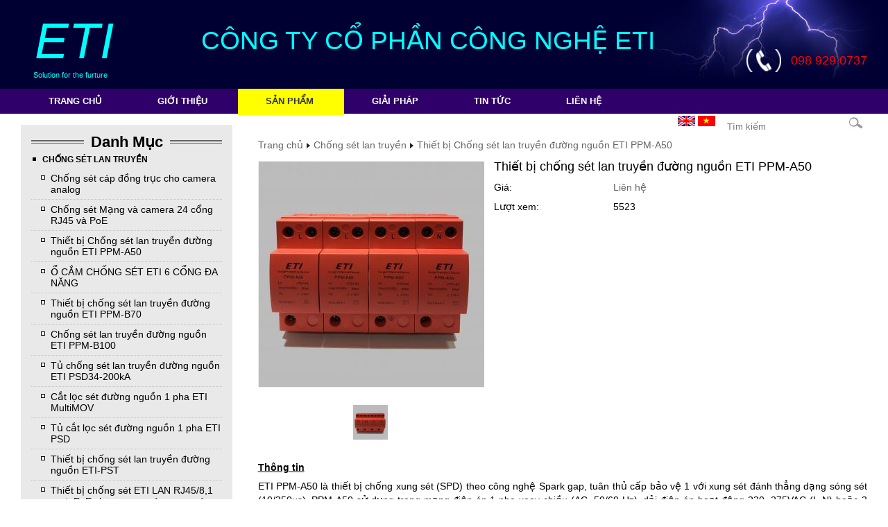

--- FILE ---
content_type: text/html; charset=UTF-8
request_url: http://etivietnam.com/san-pham/41-thiet-bi-chong-set-lan-truyen-duong-nguon-eti-ppma50.htm
body_size: 9395
content:
<!DOCTYPE html PUBLIC "-//W3C//DTD XHTML 1.0 Transitional//EN" "http://www.w3.org/TR/xhtml1/DTD/xhtml1-transitional.dtd">
<html xmlns="http://www.w3.org/1999/xhtml">
<head>
	<meta name="google-site-verification" content="ZKxoGVGS4N7GIMJ0o3XfEDfqm47HLh5eaEftbqDg-Po" />
	<meta http-equiv = "content-type" content = "text/html;charset=utf-8" />
    <!--<meta http-equiv="X-UA-Compatible" content="IE=edge" />
    <meta name="viewport" content="width=device-width, initial-scale=1" />-->
		<title>Công ty ETI cung cấp thiết bị chống sét lan truyền - Cung cấp Thiết bị chống sét - kim thu sét - Công ty ETI</title>
	<meta name = "description" content = "Công ty ETI cung cấp thiết bị chống sét lan truyền - Sản phẩm chống sét lan truyền chuyên dùng cho công nghiệp và dân dụng" />
	    <meta name = "keywords" content = "Công ty ETI cung cấp thiết bị chống sét lan truyền - chống sét lan truyền, cắt sét, cắt lọc sét, thiết bị chống sét" />
	<meta name="abstract" content="Công ty ETI cung cấp thiết bị chống sét lan truyền - chống sét lan truyền, cắt sét, cắt lọc sét, thiết bị chống sét" />
    <meta property="og:image" content="http://etivietnam.com/data/Product/chong-set-ppm-a50_1543983808_1543983808.jpg" />
	<meta property="og:title" content="Công ty ETI cung cấp thiết bị chống sét lan truyền - Cung cấp Thiết bị chống sét - kim thu sét - Công ty ETI" />
    <meta property="og:type" content="website" />
    <meta property="og:url" content="http://etivietnam.com/san-pham/41-thiet-bi-chong-set-lan-truyen-duong-nguon-eti-ppma50.htm" />
    <meta property="og:site_name" content="Công ty ETI cung cấp thiết bị chống sét lan truyền - Cung cấp Thiết bị chống sét - kim thu sét - Công ty ETI" />
	<base href = "http://etivietnam.com/" />
    <link rel="alternate" hreflang="vi" href="http://etivietnam.com/san-pham/41-thiet-bi-chong-set-lan-truyen-duong-nguon-eti-ppma50.htm" />
	<link rel="canonical" href="http://etivietnam.com/san-pham/41-thiet-bi-chong-set-lan-truyen-duong-nguon-eti-ppma50.htm" />
            <script type="text/javascript" src="public/js/payment.js"></script>
    	<link rel= "stylesheet" type = "text/css" href = "public/template/css/css.css" />
	<link href="css/bootstrap.css" rel="stylesheet" media="screen">
    <link href="css/style.css" rel="stylesheet" media="screen">
    <link href="css/common.css" rel="stylesheet" media="screen">
    <link href="css/module.css" rel="stylesheet" media="screen">
    <link href="css/index.css" rel="stylesheet" media="screen">
    <link href="css/flexslider.css" rel="stylesheet">
    <!-- Highslide -->
	<script type="text/javascript" src="http://etivietnam.com/public/highslide/highslide-full.js"></script>
	<link rel="stylesheet" type="text/css" href="http://etivietnam.com/public/highslide/highslide.css" />
	<script type="text/javascript">
		hs.graphicsDir = 'public/highslide/graphics/';
		hs.align = 'center';
		hs.transitions = ['expand', 'crossfade'];
		hs.outlineType = 'rounded-white';
		hs.fadeInOut = true;
		hs.dimmingOpacity = 0.75;
		// define the restraining box
		hs.useBox = true;
		hs.width = 600;
		hs.height = 423;
		// Add the controlbar
		hs.addSlideshow({
			//slideshowGroup: 'group1',
			interval: 5000,
			repeat: false,
			useControls: true,
			fixedControls: 'fit',
			overlayOptions: {
				opacity: 1,
				position: 'bottom center',
				hideOnMouseOut: true
			}
		});
	</script>
	<!--end Highslide -->
    <link rel="stylesheet" type="text/css" href="public/ddlevelsmenu/ddlevelsfiles/ddlevelsmenu-base.css" />
	<link rel="stylesheet" type="text/css" href="public/ddlevelsmenu/ddlevelsfiles/ddlevelsmenu-topbar.css" />
	<script type="text/javascript" src="public/ddlevelsmenu/ddlevelsfiles/ddlevelsmenu.js">	</script>
    <!--script src="public/treemenu/menu.js" type="text/javascript"></script-->
	<link href="css/RotatingImageSlider.css" rel="stylesheet">
  
    <link rel="icon" type="image/x-icon" href="logo.png" />

</head>
<body>
<header id="Header-index">
	<div class="container header-inside">		
		<div class="fl-left">
							<a href="http://etivietnam.com/"><p style="line-height:107%">&nbsp;<em>ETI</em></p>
<p><span style="font-size: 11px;padding-left:18px;">Solution for the furture</span></p></a>
				
		</div><!-- / .col-sm-3 -->
        <div class="company-name"><p class="tencongty">C&Ocirc;NG TY CỔ PHẦN C&Ocirc;NG NGHỆ ETI</p></div>				
		<div id="hotline" class="fl-right">
        	<p><span style="font-size: 18px;"><big><small>098 929 0737</small></big></span></p>        </div>
	</div>
</header>
<div class="clear"></div>
<div id="menu">
	<div class="container header-inside">
		<nav>

	<div id="ddtopmenubar" class="mattblackmenu">

		<ul class="nav navbar-nav PlayFair">

        
            <li><a href="http://etivietnam.com/" >Trang chủ</a></li>

        
        	
				<li><a rel="ddsubmenu2" href="gioi-thieu.htm" >GIỚI THIỆU</a></li>

			
				<li><a rel="ddsubmenu1" href="san-pham.htm" class="active">SẢN PHẨM</a></li>

			
				<li><a rel="" href="giai-phap.htm" >GIẢI PHÁP</a></li>

			
				<li><a rel="" href="tin-tuc.htm" >TIN TỨC</a></li>

			
				<li><a rel="" href="lien-he.htm" >Liên hệ</a></li>

			
        	
        </ul>

    </div>

</nav>



<!--Top Drop Down Menu 1 HTML-->

<ul id="ddsubmenu1" class="ddsubmenustyle">

<li><a class="in_active" href = "san-pham-chong-set/34-chong-set-lan-truyen.htm" title="Chống sét lan truyền">Chống sét lan truyền</a><ul><li><a class="in_active" href = "san-pham-chong-set/51-chong-set-cap-dong-truc-cho-camera-analog.htm" title="Chống sét cáp đồng trục cho camera analog">&bull; Chống sét cáp đồng trục cho camera analog</a></li><li><a class="in_active" href = "san-pham-chong-set/50-chong-set-mang-va-camera-24-cong-rj45-va-poe.htm" title="Chống sét Mạng và camera 24 cổng RJ45 và PoE">&bull; Chống sét Mạng và camera 24 cổng RJ45 và PoE</a></li><li><a class="in_active" href = "san-pham-chong-set/40-thiet-bi-chong-set-lan-truyen-duong-nguon-eti-ppma50.htm" title="Thiết bị Chống sét lan truyền đường nguồn ETI PPM-A50">&bull; Thiết bị Chống sét lan truyền đường nguồn ETI PPM-A50</a></li><li><a class="in_active" href = "san-pham-chong-set/52-o-cam-chong-set-eti-6-cong-da-nang.htm" title="Ổ CẮM CHỐNG SÉT ETI 6 CỔNG ĐA NĂNG">&bull; Ổ CẮM CHỐNG SÉT ETI 6 CỔNG ĐA NĂNG</a></li><li><a class="in_active" href = "san-pham-chong-set/41-thiet-bi-chong-set-lan-truyen-duong-nguon-eti-ppmb70.htm" title="Thiết bị chống sét lan truyền đường nguồn ETI PPM-B70">&bull; Thiết bị chống sét lan truyền đường nguồn ETI PPM-B70</a></li><li><a class="in_active" href = "san-pham-chong-set/47-chong-set-lan-truyen-duong-nguon-eti-ppmb100.htm" title="Chống sét lan truyền đường nguồn ETI PPM-B100">&bull; Chống sét lan truyền đường nguồn ETI PPM-B100</a></li><li><a class="in_active" href = "san-pham-chong-set/42-tu-chong-set-lan-truyen-duong-nguon-eti-psd34200ka.htm" title="Tủ chống sét lan truyền đường nguồn ETI PSD34-200kA">&bull; Tủ chống sét lan truyền đường nguồn ETI PSD34-200kA</a></li><li><a class="in_active" href = "san-pham-chong-set/49-cat-loc-set-duong-nguon-1-pha-eti-multimov.htm" title="Cắt lọc sét đường nguồn 1 pha ETI MultiMOV">&bull; Cắt lọc sét đường nguồn 1 pha ETI MultiMOV</a></li><li><a class="in_active" href = "san-pham-chong-set/46-tu-cat-loc-set-duong-nguon-1-pha-eti-psd.htm" title="Tủ cắt lọc sét đường nguồn 1 pha ETI PSD">&bull; Tủ cắt lọc sét đường nguồn 1 pha ETI PSD</a></li><li><a class="in_active" href = "san-pham-chong-set/43-thiet-bi-chong-set-lan-truyen-duong-nguon-etipst.htm" title="Thiết bị chống sét lan truyền đường nguồn ETI-PST">&bull; Thiết bị chống sét lan truyền đường nguồn ETI-PST</a></li><li><a class="in_active" href = "san-pham-chong-set/45-thiet-bi-chong-set-eti-lan-rj4581-port-poe-cho-camera-va-mang-may-tinh.htm" title="Thiết bị chống sét ETI LAN RJ45/8,1 port, PoE cho camera và mạng máy tính">&bull; Thiết bị chống sét ETI LAN RJ45/8,1 port, PoE cho camera và mạng máy tính</a></li><li><a class="in_active" href = "san-pham-chong-set/44-thiet-bi-chong-set-eti-loadcell-tram-can.htm" title="Thiết bị chống sét ETI Loadcell trạm cân">&bull; Thiết bị chống sét ETI Loadcell trạm cân</a></li><li><a class="in_active" href = "san-pham-chong-set/48-chong-set-lan-truyen-eti-duong-truyen-tin-hieu-dieu-khien.htm" title="Chống sét lan truyền ETI đường truyền tín hiệu điều khiển">&bull; Chống sét lan truyền ETI đường truyền tín hiệu điều khiển</a></li></ul></li><li><a class="in_active" href = "san-pham-chong-set/2-tiep-dat-va-dang-the.htm" title="Tiếp đất và đẳng thế">Tiếp đất và đẳng thế</a><ul><li><a class="in_active" href = "san-pham-chong-set/39-hoa-chat-giam-dien-tro-dat.htm" title="Hóa chất giảm điện trở đất">&bull; Hóa chất giảm điện trở đất</a></li><li><a class="in_active" href = "san-pham-chong-set/21-coc-tiep-dia-coc-tiep-dat.htm" title="Cọc tiếp địa, cọc tiếp đất">&bull; Cọc tiếp địa, cọc tiếp đất</a></li><li><a class="in_active" href = "san-pham-chong-set/22-han-hoa-nhiet-thuoc-han-hoa-nhiet.htm" title="Hàn hóa nhiệt, thuốc hàn hóa nhiệt">&bull; Hàn hóa nhiệt, thuốc hàn hóa nhiệt</a></li><li><a class="in_active" href = "san-pham-chong-set/23-van-dang-the.htm" title="Van đẳng thế">&bull; Van đẳng thế</a></li></ul></li><li><a class="in_active" href = "san-pham-chong-set/1-chong-set-danh-thang.htm" title="Chống sét đánh thẳng">Chống sét đánh thẳng</a><ul><li><a class="in_active" href = "san-pham-chong-set/19-kim-thu-set-euro-star.htm" title="Kim thu sét Euro STAR">&bull; Kim thu sét Euro STAR</a></li><li><a class="in_active" href = "san-pham-chong-set/11-kim-thu-set-pulsar.htm" title="Kim thu sét Pulsar">&bull; Kim thu sét Pulsar</a></li><li><a class="in_active" href = "san-pham-chong-set/12-kim-thu-set-liva.htm" title="Kim thu sét LIVA">&bull; Kim thu sét LIVA</a></li><li><a class="in_active" href = "san-pham-chong-set/13-kim-thu-set-ingesco.htm" title="Kim thu sét INGESCO">&bull; Kim thu sét INGESCO</a></li><li><a class="in_active" href = "san-pham-chong-set/14-kim-thu-set-co-dien-cai-tien.htm" title="Kim thu sét cổ điển cải tiến">&bull; Kim thu sét cổ điển cải tiến</a></li><li><a class="in_active" href = "san-pham-chong-set/15-kim-thu-set-prevectron.htm" title="Kim thu sét Prevectron">&bull; Kim thu sét Prevectron</a></li><li><a class="in_active" href = "san-pham-chong-set/16-kim-thu-set-cpt--cirprotec-spain.htm" title="Kim thu sét CPT ( Cirprotec - Spain)">&bull; Kim thu sét CPT ( Cirprotec - Spain)</a></li><li><a class="in_active" href = "san-pham-chong-set/17-kim-thu-set-nlp--cirprotec-spain.htm" title="Kim thu sét NLP ( Cirprotec - Spain)">&bull; Kim thu sét NLP ( Cirprotec - Spain)</a></li><li><a class="in_active" href = "san-pham-chong-set/18-kim-thu-set-ioniflash.htm" title="Kim thu sét IONIFLASH">&bull; Kim thu sét IONIFLASH</a></li><li><a class="in_active" href = "san-pham-chong-set/10-kim-thu-set-lpi.htm" title="Kim thu sét LPI">&bull; Kim thu sét LPI</a></li><li><a class="in_active" href = "san-pham-chong-set/35-phu-kien-chong-set-danh-thang.htm" title="Phụ kiện chống sét đánh thẳng">&bull; Phụ kiện chống sét đánh thẳng</a></li></ul></li>
</ul>

<style>

.mattblackmenu li:hover > ul {
    display: block;
}

</style>

<!-- submenu cho gioi thieu -->
<ul id="ddsubmenu2" class="ddsubmenustyle">

<li><a class="in_active" href = "gioi-thieu/1-so-luoc-ve-eti.htm" title="Sơ lược về ETI">Sơ lược về ETI</a></li><li><a class="in_active" href = "gioi-thieu/2-phuong-cham-hanh-dong.htm" title="Phương châm hành động">Phương châm hành động</a></li><li><a class="in_active" href = "gioi-thieu/3-linh-vuc-hoat-dong.htm" title="Lĩnh vực hoạt động">Lĩnh vực hoạt động</a></li><li><a class="in_active" href = "gioi-thieu/4-thong-tin-giao-dich.htm" title="Thông tin giao dịch">Thông tin giao dịch</a></li><li><a class="in_active" href = "gioi-thieu/5-doi-tac-chien-luoc.htm" title="Đối tác chiến lược">Đối tác chiến lược</a></li><li><a class="in_active" href = "gioi-thieu/6-ban-lanh-dao.htm" title="Ban lãnh đạo">Ban lãnh đạo</a></li>
</ul>

<script type="text/javascript">

ddlevelsmenu.setup("ddtopmenubar", "topbar") //ddlevelsmenu.setup("mainmenuid", "topbar|sidebar")

</script>        <script type="text/javascript">
function KiemTraSearch() {
	f = document.form1
	if(f.tukhoa.value == "" || f.tukhoa.value == "Tìm kiếm"){
		window.alert("Nhập từ khóa!...");
		f.tukhoa.focus();
		return false;
	}
	return true;
}
</script>
<div class="fl-right menu-right">
    <form action="tim-kiem.htm" method="post" enctype="multipart/form-data" name="form1" class="search sp-hidden">
        <input type="text" name="tukhoa" placeholder="Tìm kiếm" style="border:0;" />
        <input onclick="return KiemTraSearch();" type="submit" name="oksearch" value=""  id="btn-search" />    
    </form>
    <div class="lang fl-left">
        <a href="/en"><img src="images/en.jpg" alt="KEYWORD_1"></a>
        <a href="/"><img src="images/vi.jpg" alt="KEYWORD_1"></a>
    </div>
</div>	</div>
</div>
<div class="container" id="Contents_01">
		<div id="Contents-inside">
		<div class="row">
        	<section class="col-md-3 sidebar">
            	<ul>
<li class="title-1"><span>Danh mục</span></li>
</ul>
<div class="mod-1-sub">
    <div class="sidebar_content">
        <ul>
                            <li> <a href="san-pham-chong-set/34-chong-set-lan-truyen.htm" title="Chống sét lan truyền" class="td">Chống sét lan truyền</a>
                    <ul><li><h1><a href="san-pham-chong-set/51-chong-set-cap-dong-truc-cho-camera-analog.htm" title="Chống sét cáp đồng trục cho camera analog" class="td2">Chống sét cáp đồng trục cho camera analog</a></h1></li><li><h2><a href="san-pham-chong-set/50-chong-set-mang-va-camera-24-cong-rj45-va-poe.htm" title="Chống sét Mạng và camera 24 cổng RJ45 và PoE" class="td2">Chống sét Mạng và camera 24 cổng RJ45 và PoE</a></h2></li><li><h3><a href="san-pham-chong-set/40-thiet-bi-chong-set-lan-truyen-duong-nguon-eti-ppma50.htm" title="Thiết bị Chống sét lan truyền đường nguồn ETI PPM-A50" class="td2">Thiết bị Chống sét lan truyền đường nguồn ETI PPM-A50</a></h3></li><li><h4><a href="san-pham-chong-set/52-o-cam-chong-set-eti-6-cong-da-nang.htm" title="Ổ CẮM CHỐNG SÉT ETI 6 CỔNG ĐA NĂNG" class="td2">Ổ CẮM CHỐNG SÉT ETI 6 CỔNG ĐA NĂNG</a></h4></li><li><h5><a href="san-pham-chong-set/41-thiet-bi-chong-set-lan-truyen-duong-nguon-eti-ppmb70.htm" title="Thiết bị chống sét lan truyền đường nguồn ETI PPM-B70" class="td2">Thiết bị chống sét lan truyền đường nguồn ETI PPM-B70</a></h5></li><li><h6><a href="san-pham-chong-set/47-chong-set-lan-truyen-duong-nguon-eti-ppmb100.htm" title="Chống sét lan truyền đường nguồn ETI PPM-B100" class="td2">Chống sét lan truyền đường nguồn ETI PPM-B100</a></h6></li><li><h1><a href="san-pham-chong-set/42-tu-chong-set-lan-truyen-duong-nguon-eti-psd34200ka.htm" title="Tủ chống sét lan truyền đường nguồn ETI PSD34-200kA" class="td2">Tủ chống sét lan truyền đường nguồn ETI PSD34-200kA</a></h1></li><li><h2><a href="san-pham-chong-set/49-cat-loc-set-duong-nguon-1-pha-eti-multimov.htm" title="Cắt lọc sét đường nguồn 1 pha ETI MultiMOV" class="td2">Cắt lọc sét đường nguồn 1 pha ETI MultiMOV</a></h2></li><li><h3><a href="san-pham-chong-set/46-tu-cat-loc-set-duong-nguon-1-pha-eti-psd.htm" title="Tủ cắt lọc sét đường nguồn 1 pha ETI PSD" class="td2">Tủ cắt lọc sét đường nguồn 1 pha ETI PSD</a></h3></li><li><h4><a href="san-pham-chong-set/43-thiet-bi-chong-set-lan-truyen-duong-nguon-etipst.htm" title="Thiết bị chống sét lan truyền đường nguồn ETI-PST" class="td2">Thiết bị chống sét lan truyền đường nguồn ETI-PST</a></h4></li><li><h5><a href="san-pham-chong-set/45-thiet-bi-chong-set-eti-lan-rj4581-port-poe-cho-camera-va-mang-may-tinh.htm" title="Thiết bị chống sét ETI LAN RJ45/8,1 port, PoE cho camera và mạng máy tính" class="td2">Thiết bị chống sét ETI LAN RJ45/8,1 port, PoE cho camera và mạng máy tính</a></h5></li><li><h6><a href="san-pham-chong-set/44-thiet-bi-chong-set-eti-loadcell-tram-can.htm" title="Thiết bị chống sét ETI Loadcell trạm cân" class="td2">Thiết bị chống sét ETI Loadcell trạm cân</a></h6></li><li><h1><a href="san-pham-chong-set/48-chong-set-lan-truyen-eti-duong-truyen-tin-hieu-dieu-khien.htm" title="Chống sét lan truyền ETI đường truyền tín hiệu điều khiển" class="td2">Chống sét lan truyền ETI đường truyền tín hiệu điều khiển</a></h1></li></ul>                    </li>
                                    <li> <a href="san-pham-chong-set/2-tiep-dat-va-dang-the.htm" title="Tiếp đất và đẳng thế" class="td">Tiếp đất và đẳng thế</a>
                    <ul><li><h2><a href="san-pham-chong-set/39-hoa-chat-giam-dien-tro-dat.htm" title="Hóa chất giảm điện trở đất" class="td2">Hóa chất giảm điện trở đất</a></h2></li><li><h3><a href="san-pham-chong-set/21-coc-tiep-dia-coc-tiep-dat.htm" title="Cọc tiếp địa, cọc tiếp đất" class="td2">Cọc tiếp địa, cọc tiếp đất</a></h3></li><li><h4><a href="san-pham-chong-set/22-han-hoa-nhiet-thuoc-han-hoa-nhiet.htm" title="Hàn hóa nhiệt, thuốc hàn hóa nhiệt" class="td2">Hàn hóa nhiệt, thuốc hàn hóa nhiệt</a></h4></li><li><h5><a href="san-pham-chong-set/23-van-dang-the.htm" title="Van đẳng thế" class="td2">Van đẳng thế</a></h5></li></ul>                    </li>
                                    <li> <a href="san-pham-chong-set/1-chong-set-danh-thang.htm" title="Chống sét đánh thẳng" class="td">Chống sét đánh thẳng</a>
                    <ul><li><h6><a href="san-pham-chong-set/19-kim-thu-set-euro-star.htm" title="Kim thu sét Euro STAR" class="td2">Kim thu sét Euro STAR</a></h6></li><li><h1><a href="san-pham-chong-set/11-kim-thu-set-pulsar.htm" title="Kim thu sét Pulsar" class="td2">Kim thu sét Pulsar</a></h1></li><li><h2><a href="san-pham-chong-set/12-kim-thu-set-liva.htm" title="Kim thu sét LIVA" class="td2">Kim thu sét LIVA</a></h2></li><li><h3><a href="san-pham-chong-set/13-kim-thu-set-ingesco.htm" title="Kim thu sét INGESCO" class="td2">Kim thu sét INGESCO</a></h3></li><li><h4><a href="san-pham-chong-set/14-kim-thu-set-co-dien-cai-tien.htm" title="Kim thu sét cổ điển cải tiến" class="td2">Kim thu sét cổ điển cải tiến</a></h4></li><li><h5><a href="san-pham-chong-set/15-kim-thu-set-prevectron.htm" title="Kim thu sét Prevectron" class="td2">Kim thu sét Prevectron</a></h5></li><li><h6><a href="san-pham-chong-set/16-kim-thu-set-cpt--cirprotec-spain.htm" title="Kim thu sét CPT ( Cirprotec - Spain)" class="td2">Kim thu sét CPT ( Cirprotec - Spain)</a></h6></li><li><h1><a href="san-pham-chong-set/17-kim-thu-set-nlp--cirprotec-spain.htm" title="Kim thu sét NLP ( Cirprotec - Spain)" class="td2">Kim thu sét NLP ( Cirprotec - Spain)</a></h1></li><li><h2><a href="san-pham-chong-set/18-kim-thu-set-ioniflash.htm" title="Kim thu sét IONIFLASH" class="td2">Kim thu sét IONIFLASH</a></h2></li><li><h3><a href="san-pham-chong-set/10-kim-thu-set-lpi.htm" title="Kim thu sét LPI" class="td2">Kim thu sét LPI</a></h3></li><li><h4><a href="san-pham-chong-set/35-phu-kien-chong-set-danh-thang.htm" title="Phụ kiện chống sét đánh thẳng" class="td2">Phụ kiện chống sét đánh thẳng</a></h4></li></ul>                    </li>
                       </ul>
   <div class="clear"></div></div>
</div>
<div class="clear"></div>					<div class="hinhquangcao"><p>&nbsp;</p>
<p style="text-align: center;"><img src="/data/image/quangcao/Untitled-5.jpg" width="260" height="50" alt="" /></p></div>
           		<!--<a href="san-pham.htm"><img src="images/2.jpg" alt="KEYWORD_1" class="img-responsive"></a>-->
                                 <ul class="mod-1">

    <li class="title-1"><span>Giải pháp</span></li>

    <li> <a href="giai-phap/19-hoidap-ve-chong-set-lan-truyen-phan-2.htm" title="HỎI/ĐÁP VỀ CHỐNG SÉT LAN TRUYỀN (PHẦN 2)">HỎI/ĐÁP VỀ CHỐNG SÉT LAN TRUYỀN (PHẦN 2)</a>

		        <p>&nbsp;
KIM THU S&Eacute;T LẮP TR&Ecirc;N M&Aacute;I NH&Agrave; C&Oacute; BẢO VỆ ĐƯỢC C&Aacute;C THIẾT BỊ ...</p></li><li> <a href="giai-phap/18-hoidap-ve-chong-set-lan-truyen-phan-1.htm" title="HỎI/ĐÁP VỀ CHỐNG SÉT LAN TRUYỀN (PHẦN 1)">HỎI/ĐÁP VỀ CHỐNG SÉT LAN TRUYỀN (PHẦN 1)</a>

		        <p>&nbsp;
&nbsp;
THIẾT BỊ CHỐNG S&Eacute;T LAN TRUYỀN L&Agrave; G&Igrave;?
Thiết bị chống s&eacute;t lan ...</p></li><li> <a href="giai-phap/16-giai-phap-chong-set-danh-thang-ket-hop-xu-ly-set-lan-truyen.htm" title="GIẢI PHÁP CHỐNG SÉT ĐÁNH THẲNG KẾT HỢP XỬ LÝ SÉT LAN TRUYỀN">GIẢI PHÁP CHỐNG SÉT ĐÁNH THẲNG KẾT HỢP XỬ LÝ SÉT LAN TRUYỀN</a>

		        <p>C&ocirc;ng ty Cổ phần C&ocirc;ng nghệ ETI
&nbsp;
T&Oacute;M TẮT:
&nbsp;
S&eacute;t đ&aacute;nh thẳng ...</p></li><li> <a href="giai-phap/11-giai-phap-chong-set-lan-truyen-cua-eti-cho-tram-can-dien-tu.htm" title="GIẢI PHÁP CHỐNG SÉT LAN TRUYỀN CỦA ETI CHO TRẠM CÂN ĐIỆN TỬ">GIẢI PHÁP CHỐNG SÉT LAN TRUYỀN CỦA ETI CHO TRẠM CÂN ĐIỆN TỬ</a>

		        <p>&nbsp;
1.&nbsp; &nbsp; T&Oacute;M TẮT: 
Về mặt thiết bị c&ocirc;ng nghệ, trạm c&acirc;n điện tử ...</p></li>
</ul>				<div class="hinhquangcao"></div>
                <!--<a href="san-pham.htm"><img src="images/3.png" alt="KEYWORD_1" class="img-responsive"></a>-->
                <ul class="mod-2">
    <li class="title-1 no-bd-bt"><span>SP xem nhiều</span></li>
    <li>
						<a href="san-pham/5-kim-thu-set-pulsar.htm" title="Kim thu sét Pulsar"><img src="data/Product/kimthusetPulsar_1432781181_1432781181.jpg" alt="Kim thu sét Pulsar" class="img-sm" /></a>
						<a href="san-pham/5-kim-thu-set-pulsar.htm" title="Kim thu sét Pulsar" class="title-2">Kim thu sét Pulsar</a>
						<p class="views">Lượt xem: 12.081</p>
						<div class="clear"></div>
					</li><li>
						<a href="san-pham/31-kim-thu-set-euro-star.htm" title="Kim thu sét Euro Star"><img src="data/Product/kim-thu-set-Eurostar_1524545772_1524545772.png" alt="Kim thu sét Euro Star" class="img-sm" /></a>
						<a href="san-pham/31-kim-thu-set-euro-star.htm" title="Kim thu sét Euro Star" class="title-2">Kim thu sét Euro Star</a>
						<p class="views">Lượt xem: 11.769</p>
						<div class="clear"></div>
					</li><li>
						<a href="san-pham/23-kim-thu-set-pdc-ese.htm" title="Kim thu sét PDC ESE"><img src="data/Product/kim-thu-set-pdc_1506410173_1506410173.jpg" alt="Kim thu sét PDC ESE" class="img-sm" /></a>
						<a href="san-pham/23-kim-thu-set-pdc-ese.htm" title="Kim thu sét PDC ESE" class="title-2">Kim thu sét PDC ESE</a>
						<p class="views">Lượt xem: 10.314</p>
						<div class="clear"></div>
					</li><li>
						<a href="san-pham/30-kim-thu-set-ioniflash-mach.htm" title="KIm thu sét IONIFLASH MACH"><img src="data/Product/kim-thu-set-257_1506409755_1506409755.jpg" alt="KIm thu sét IONIFLASH MACH" class="img-sm" /></a>
						<a href="san-pham/30-kim-thu-set-ioniflash-mach.htm" title="KIm thu sét IONIFLASH MACH" class="title-2">KIm thu sét IONIFLASH MACH</a>
						<p class="views">Lượt xem: 9.802</p>
						<div class="clear"></div>
					</li></ul>                <ul class="mod-1 mod-3">
	<!--<li class="title-1"><span>Thống kê truy cập</span></li>
    <div style="text-align:center;">
	
<a href="http://www.histats.com" alt="page hit counter" target="_blank" >
<embed src="http://s10.histats.com/428.swf"  flashvars="jver=1&acsid=3117227&domi=4"  quality="high"  width="200" height="115" name="428.swf"  align="middle" type="application/x-shockwave-flash" pluginspage="http://www.macromedia.com/go/getflashplayer" wmode="transparent" /></a>
<img  src="http://sstatic1.histats.com/0.gif?3117227&101" alt="counter stats" border="0">


    </div>-->
	
    <li class="title-1"><span>Thống kê truy cập</span></li>
    <li>
        <span>Đang truy cập:</span>
        <span class="fl-right red mr-10">1</span>
        <div class="clear"></div>
    </li>
    <li>
        <span>Truy cập hôm nay:</span>
        <span class="fl-right red mr-10">241</span>
        <div class="clear"></div>
    </li>
    <li>
        <span>Truy cập hôm qua:</span>
        <span class="fl-right red mr-10">284</span>
        <div class="clear"></div>
    </li>
    <li>
        <span>Tổng lượt truy cập:</span>
        <span class="fl-right red mr-10">493873</span>
        <div class="clear"></div>
    </li>
</ul>

			</section>
			<section class="col-md-9 fl-right">
				<div class="title"><a href = http://etivietnam.com/ class ='linkred'>Trang chủ</a><img src = 'public/template/images/icon_menu.png' style = 'margin:0 5px;'><a href = 'san-pham-chong-set/34-chong-set-lan-truyen.htm' class = 'linkred'>Chống sét lan truyền</a><img src = 'public/template/images/icon_menu.png' style = 'margin:0 5px;'><a href = 'san-pham-chong-set/40-thiet-bi-chong-set-lan-truyen-duong-nguon-eti-ppma50.htm' class = 'linkred'>Thiết bị Chống sét lan truyền đường nguồn ETI PPM-A50</a></div>
<div class="box">
<div class="box_left">
<script type="text/javascript" src="js/jquery.min.js"></script>
<script type="text/javascript" src="zoom/multizoom.js"></script>
<link href="zoom/multizoom.css" rel="stylesheet" type="text/css" />
<script type="text/javascript">
jQuery(document).ready(function($){
	$('#multizoom1').addimagezoom({
		descArea: '#description',
		speed: 1500, 
		descpos: true,
		imagevertcenter: true,
		magvertcenter: true,
		zoomrange: [3, 10],
		magnifiersize: [350,350],
		magnifierpos: 'right',
		cursorshadecolor: '#fdffd5',
		cursorshade: true 
	});
})
</script>
<div class="targetarea"><img id="multizoom1" src="http://etivietnam.com/data/Product/chong-set-ppm-a50_1543983808_1543983808.jpg" /></div>
<div class="multizoom1 thumbs">
            <a href="http://etivietnam.com/data/Product/chong-set-ppm-a50_1543983808_1543983808.jpg" data-large="http://etivietnam.com/data/chong-set-ppm-a50_1543983808.jpg">
            <!--<a href="data/chong-set-ppm-a50_1543983808.jpg" class="highslide" onclick="return hs.expand(this)">-->
            <img src="data/Product/chong-set-ppm-a50_1543983808_1543983808.jpg" width="50" height="50" />
            <!--</a>-->
        </a> 
    </div>
<br/>
<!-- AddThis Button BEGIN -->
<!--
<div class="addthis_toolbox addthis_default_style ">
<a class="addthis_button_preferred_1"></a>
<a class="addthis_button_preferred_2"></a>
<a class="addthis_button_preferred_3"></a>
<a class="addthis_button_preferred_4"></a>
<a class="addthis_button_compact"></a>
<a class="addthis_counter addthis_bubble_style"></a>
</div>
<script type="text/javascript" src="http://s7.addthis.com/js/250/addthis_widget.js#pubid=xa-4ebb90b4677ead21"></script>-->
<!-- AddThis Button END -->
</div>
<div class="box_right">
	    <h1>Thiết bị chống sét lan truyền đường nguồn ETI PPM-A50</h1> 
        <table width="300" border="0">
      <tr>
        <td>Giá:</td>
        <td><span style=" "><a href = "lien-he.htm">Liên hệ</a></span></td>
      </tr>
             <tr>
        <td>Lượt xem:</td>
        <td>5523</td>
      </tr>
           </table>
    <!--face-->
	<!--<script src="http://connect.facebook.net/vi_VN/all.js#xfbml=1"></script>
    <div class="addthis_toolbox addthis_default_style" style="margin:8px 0 5px 0;">
        <a class="addthis_button_facebook_like" /></a> <a class="addthis_button_google_plusone" g:plusone:size="medium"></a> 
        <script>!function(d,s,id){var js,fjs=d.getElementsByTagName(s)[0];if(!d.getElementById(id)){js=d.createElement(s);js.id=id;js.src="https://platform.twitter.com/widgets.js";fjs.parentNode.insertBefore(js,fjs);}}(document,"script","twitter-wjs");</script>
     </div>
     <script type="text/javascript" src="http://s7.addthis.com/js/250/addthis_widget.js#pubid=ra-4e37a2316a813c0d"></script>
-->
    <!--end face-->
    <div class="clear"></div>
</div>
<div class="clear"></div>
<div style="margin:10px 0 7px 0; font-size:14px; text-decoration:underline; color:#000;font-weight:bold;">Thông tin</div>
<div><p style="text-align: justify;"><span style="font-size: 12px;"><big><span style="text-align: justify;">ETI PPM-A50 l&agrave; thiết bị chống xung s&eacute;t (SPD) theo c&ocirc;ng nghệ Spark gap, tu&acirc;n thủ cấp bảo vệ 1 với xung s&eacute;t đ&aacute;nh thẳng dạng s&oacute;ng s&eacute;t (10/350</span><span style="text-align: justify;">&micro;</span><span style="text-align: justify;">s). PPM-A50 sử dụng trong mạng điện &aacute;p 1 pha xoay chiều (AC, 50/60 Hz), dải điện &aacute;p hoạt động 220 -275VAC (L-N) hoặc 3 pha 380VAC (L-L), ph&ugrave; hợp với mạng điện: IT, TT, TN-C, TN-S, TN-C-S. thiết bị PPM-A50 chịu được c&aacute;c xung s&eacute;t đ&aacute;nh thẳng hoặc c&aacute;c qu&aacute; điện &aacute;p từ c&aacute;c nguồn g&acirc;y nhiễu kh&aacute;c. Thiết bị được lắp trước hoặc trong tủ điện tổng.</span></big></span></p>
<p style="text-align: justify;"><span style="font-size: 12px;"><big>Đặc điểm của ETI PPM-A50:</big></span></p>
<div>
<div>&nbsp;</div>
<p><span style="font-size: 12px;"><big><span style="font-family: Tahoma, sans-serif; color: rgb(1, 1, 1);">- Chống s&eacute;t lan truyền theo đường nguồn hạ &aacute;p v&agrave;o thiết bị</span><br />
</big></span></p>
<p><span style="font-size: 12px;"><big>- Thiết kế dạng module n&ecirc;n dễ d&agrave;ng lắp đặt 1 pha hoặc 3 pha.</big></span></p>
<p><span style="font-size: 12px;"><big>-</big></span><span style="font-size: 12px;"><big> Cắt được xung s&eacute;t đ&aacute;nh thẳng 50kA</big><span style="font-family: Tahoma, sans-serif; color: rgb(1, 1, 1);">(10/350&micro;s)&nbsp;</span><big>v&agrave; xung s&eacute;t lan truyền trung b&igrave;nh 50kA</big><span style="color: rgb(1, 1, 1); font-family: Tahoma, sans-serif;">(8/20&micro;s).</span></span></p>
<p><span style="font-size: 12px;"><big><span style="font-family: Tahoma, sans-serif; color: rgb(1, 1, 1);"> - Sử dụng c&ocirc;ng nghệ Spark gap.</span></big></span></p>
<p><span style="font-size: 12px;"><big><span style="font-family: Tahoma, sans-serif; color: rgb(1, 1, 1);">- Lắp đặt tr&ecirc;n thanh ray bản rộng 35mm.</span></big></span></p>
<p><em><span style="font-size: 14px;">(Li&ecirc;n hệ với ch&uacute;ng t&ocirc;i để c&oacute; th&ocirc;ng tin chi tiết)</span></em></p>
</div>
<p class="MsoNormal" style="text-align:justify;line-height:16.0pt;mso-line-height-rule:&#10;exactly"><o:p></o:p></p></div> 
<div class="clear"></div>
<!--binhluan facebook-->
<div id="fb-root"></div>
<script type="text/javascript">
	(function(d){
		var js, id = "facebook-jssdk";
		if (d.getElementById(id)) {
		return;
		}
		js = d.createElement("script");
		js.id = id;js.async = true;
		js.src = "//connect.facebook.net/en_US/all.js#xfbml=1";
		d.getElementsByTagName("head")[0].appendChild(js);
	}
	(document));
</script>
<div class="fb-comments" data-href="http://etivietnam.com/san-pham/41-thiet-bi-chong-set-lan-truyen-duong-nguon-eti-ppma50.htm" data-width="700" data-num-posts="3" data-colorscheme="light" ></div>
<div class="clear"></div>
<div style="margin:10px 0 10px 0; font-size:14px; text-decoration:underline; color:#000; font-weight:bold;">Sản phẩm liên quan</div>
<div class="row">
    <ul class="list-prod">
        Sản phẩm đang được cập nhật !<br class="cleaner"><br/>    </ul>
</div>
<div class="clear"></div>
</div><!--end box-->
<style type="text/css">
	table tr td {padding-bottom:8px;}
</style>


			</section>
		</div>
	</div>
</div><!-- / #container -->
<footer id="Footer-wrap">
	<div class="container">
		<div class="row">
			<div class="col-sm-7" style="float:left; width:45%;">
              <p class="bold"><span style="font-size: 13px;">C&Ocirc;NG TY CỔ PHẦN C&Ocirc;NG NGHỆ ETI</span></p>
<p><span style="font-size: 13px;">Số B18 - TT19, KĐT Văn Qu&aacute;n, Phường Ph&uacute;c La, Quận H&agrave; Đ&ocirc;ng, Th&agrave;nh phố H&agrave; Nội</span></p>
<p><span style="font-size: 13px;">Tel: </span><span style="font-size: 14px;">098 929 0737 ( hotline )</span></p>
<p>&nbsp; &nbsp; &nbsp; &nbsp;<span style="font-size: 14px;">0932 38 1180</span></p>
<p>&nbsp; &nbsp; &nbsp; &nbsp;<span style="font-size: 14px;">0936 1920 86</span></p>
<p><span style="font-size: 13px;">Email: congtyeti@gmail.com</span></p>			</div><!-- / .col-sm-7 -->
			<div class="col-sm-5 fl-right" style="float:right; width:45%;">
            	<ul class="list-inline">
            <li><a href="http://etivietnam.com/" >Trang chủ</a></li>
            <li><a href="gioi-thieu.htm" >Giới thiệu</a></li>
        <li><a href="san-pham.htm" class="active">Sản phẩm</a></li>
        <li><a href="tin-tuc.htm" >Tin tức</a></li>
        <li class="last"><a href="lien-he.htm" >Liên hệ</a></li>
</ul>				<div class="text-right"><p><strong><em>C&ocirc;ng ty ETI chuy&ecirc;n cung cấp giải ph&aacute;p tổng thể về chống s&eacute;t, tiếp địa.</em></strong></p></div>
			</div><!-- / .col-sm-5 -->
		</div><!-- / .row -->
	</div><!-- / .container -->
</footer><!-- / #Footer-wrap -->
<!--javascript-->
<!--script src="js/jquery.1.10.2.min.js"></script-->
<script src="js/bootstrap.min.js"></script>
<script src="js/common.js"></script>
<script src="js/jquery.1.5.2.min.js"></script>
<script type="text/javascript" src="js/jquery.transform-0.9.3.min_.js"></script>
<script type="text/javascript" src="js/jquery.mousewheel.js"></script>
<script type="text/javascript" src="js/jquery.RotateImageMenu.js"></script>
<script type="text/javascript" src="public/js/scrolltopcontrol.js"></script>
</body>
</html>

--- FILE ---
content_type: text/css
request_url: http://etivietnam.com/public/template/css/css.css
body_size: 71
content:
@CHARSET "UTF-8";

@import url(style.css);
@import url(contact.css);

--- FILE ---
content_type: text/css
request_url: http://etivietnam.com/css/style.css
body_size: 1339
content:
html, body, div, span, object, iframe,

h1, h2, h3, h4, h5, h6, p, blockquote, pre,

abbr, address, cite, code,

del, dfn, em, img, ins, kbd, q, samp,

small, strong, sub, sup, var,

b, i,

dl, dt, dd, ol, ul, li,

fieldset, form, label, legend,

table, caption, tbody, tfoot, thead, tr, th, td,

article, aside, canvas, details, figcaption, figure, 

footer, header, hgroup, menu, nav, section, summary,

time, mark, audio, video {

	margin:0;

	padding:0;

	border:0;

	outline:0;

	list-style-type: none;

	font-weight: normal;

}

body {

  -webkit-text-size-adjust: none;

}



article,aside,details,figcaption,figure,

footer,header,hgroup,menu,nav,section { 

	display:block;

}



nav ul {

    list-style:none;

}



blockquote, q {

    quotes:none;

}



blockquote:before, blockquote:after,

q:before, q:after {

    content:'';

    content:none;

}



/*a {

    margin:0;

    padding:0;

    font-size:100%;

    vertical-align:baseline;

		cursor:pointer;

}*/

/*.header-inside{ width:100%;}

.header-inside .fl-left{ width:15%;}

.header-inside .company-name{witdh:65% !important; float:left}

.header-inside .fl-right{width:20%;}*/





a:link,

a:visited,

a:active,

a:hover { /* FireFox ƒŠƒ“ƒN‘I‘ðŽž‚Ì“_ü‚ðÁ‚· */

	overflow: hidden;

	outline: none;

}

/* change colours to suit your needs */

mark {

    color:#000; 

    font-style:italic;

    font-weight:bold;

}



del {

    text-decoration: line-through;

}



abbr[title], dfn[title] {

    border-bottom:1px dotted;

    cursor:help;

}



table {

    border-collapse:collapse;

    border-spacing:0;

}





/* reset for bootstrap */

.navbar-default .navbar-collapse, .navbar-default .navbar-form {

    border:none !important;

}

.navbar-default {

    border:none !important;

    background: none !important;

}

.navbar {

    margin-top: 10px;

    margin-bottom:10px;

    min-height:40px;

}

.navbar-default .navbar-nav > li > a:hover, .navbar-default .navbar-nav > li > a:focus {

    color:#9bdd27;

}

.navbar-default .navbar-nav > .active > a, .navbar-default .navbar-nav > .active > a:hover, .navbar-default .navbar-nav > .active > a:focus {

    background: none;

    color:#444444;

}

.navbar-default .navbar-nav > li > a {

    color:#444444;

}

.navbar-nav > li {

    float: none;

}

a {

    color: #666666;

}

a:hover, a:focus {

    color: #333333;

}





/*media query（768以下）*/ 

@media (max-width: 768px) {

.navbar-nav {

    margin:0;

}
 .rm_wrapper, .sidebar {
        display: none !important;
    }

}

.title-product-default{

	font-size: 14px;

}
.box{
	margin-bottom:10px;
}
.box_left{width:330px; float:left; padding-top:10px;}
.targetarea{border:1px solid #eee;}
.box_right{float:left;/*width:360px; height:300px;*/ padding:17px 0 0 10px;}
.box_right h1{font-size:18px; margin:-6px 0 10px 0; color:#000;}

--- FILE ---
content_type: text/css
request_url: http://etivietnam.com/css/common.css
body_size: 1816
content:
@charset "utf-8";

/*html*/
html{	overflow-y:scroll; }

/*body*/
body{
	font-size:14px;
	line-height:20px;
	font-family:Arial, Helvetica, sans-serif;
	overflow:hidden;
}
a{text-decoration:none}

/*header*/
#Header-index {
	background:url(../images/lighting.jpg) no-repeat 100% 0 #000033;
	z-index:2;
	min-height:70px;
	padding: 20px 0 10px 0;
	position:relative;
}
#hotline{color:#f00; font-size:22px; background:url(../images/ico2.png) no-repeat 5px; padding-left:70px; line-height:1.5em; float:right;}
#menu{background:#2f0069; height:36px; margin-bottom:15px;}
.search{float:right; padding:3px 5px 0 5px; height:25px; margin-left:10px; background:#fff}
.search input[type=search]{width:170px; border:none; float:left}
.lang{margin-top:2px}
.menu-right{margin-top:5px}
#Contents-inside {
	padding: 1px 0 40px 0;
}
.company-name p{font-family:Verdana, Geneva, sans-serif; /*float:left;*/ line-height:26px;}

/*navigation*/
.nav{margin-top:0px}
.nav li{display:inline}
.nav li a {
    -webkit-transition: 0.7s;
    -moz-transition: 0.7s;
    -o-transition: 0.7s;
    -ms-transition: 0.7s;
    transition: 0.7s;
	color:#fff !important;
	display:inline-block;
	text-transform:uppercase;
	white-space:nowrap;
	padding:8px 15px;
}
.nav li a:hover, .nav li .active{
	color:#333 !important;
	background:#FF0 !important;
}
/*section*/
.sidebar{background:#e9e9e9; padding:15px; margin-bottom:20px;}
.title-1, .title-3{background:url(../images/path.png) repeat-x 0 7px !important; width:100%; text-align:center; padding:0 !important}
.title-1 span{background:#e9e9e9; font-size:22px; font-weight:bold; padding:0 10px; text-transform:capitalize} 
.mod-1, .mod-2{margin:20px 0 0 0 !important}
.mod-1 li, .mod-2 li{margin:15px 0}
.mod-1 li a{font-weight:bold; margin:0 0 3px 0; display:block}
.mod-1 li a:hover, .title-2:hover{color:#6600cc}
.more a{text-align:center; color:#999; display:block; font-weight:lighter !important}
.img-sm{width:70px; height:70px; float:left; margin:0 10px 0 0}
.mod-2 li{border-bottom:1px dotted #ccc; padding-bottom:15px}
.views{font-size:13px; font-style:italic; color:#666}
.title-2{font-weight:bold}
.no-bd-bt{padding-bottom:0 !important; border-bottom:none !important}
.mod-3 li{background:url(../images/ico3.png) no-repeat 0 5px; padding-left:20px}
.red{color:#CC0000}
.title-3 span{background:#fff; text-decoration:none; font-size:22px; font-weight:bold; padding:0 10px}
 
/*footer*/
#Footer-wrap {
	color:#fff;
	background:#000033;
	padding:20px 0;
	width:100%;
	font-size:13px;
}
.list-inline li{display:inline}
.list-inline li a{border-right:1px solid #ccccff; display:inline-block; padding:0 10px; color:#fff; white-space:nowrap; margin-bottom:10px}
.list-inline li:last-child a{padding-right:0; border-right:none}
.list-inline li a:hover{color:#FF0}
.col-sm-5{text-align:right}
.text-right{color:#9933ff}

/*page-top*/
#Page-top{
	position:fixed;
	bottom:15px;
	right:5px;	
	cursor:pointer;
	width:50px;
	height:50px;
	z-index:9999;
}

/*module*/
.sp-hidden {
	display: block;
}

/*media query（768以下）*/ 
@media screen and (max-width : 768px){
body{ background:none;}
.sp-hidden {
	display: none;
}
.nav-justified li {
	border-top: 1px solid #f1e7da;
}




}
@media screen and (max-width : 992px){
.header-inside .fl-right{ margin-top:30px;}
.nav li a {
	font-size:85%;
}
.search input[type=search]{width:100px; border:none; float:left}
.company-name{font-size:20pt;/* margin-left:35px*/}
#hotline{font-size:16px}
}
#btn-search {background:url(../images/ico1.png) no-repeat; border:0; width:22px; height:19px;}
.dichvu_lq a {color:#333333; font-weight:bold;}
.dichvu_lq a:hover {color:#666;}
.hinhquangcao img {width:214px;}
#sidebar_content{}
.sidebar_content ul{
	padding:0px; 
	float:left; 
	display:block;
	margin:0 auto;
	width:100%;
	padding:0px 0px;
	font-size:12px;	
}

.sidebar_content ul li{ list-style:none;}
.sidebar_content ul li .td{
	background:url(../images/icon_vuongden.jpg) no-repeat scroll 0 10px;
	float:left; 
	display:block;
	text-transform:uppercase;
	font-weight:700;
	line-height:normal;
	color:#000;
	padding:6px 0 6px 14px;
	margin-left:2px;
	width:100%;
	text-decoration:none;
	/*border-bottom:1px dotted #c2c2c2;*/ 
	
}

.sidebar_content ul li ul li .td2{
	background:url(../images/icon_vuongdenboder.jpg) no-repeat scroll 14px 10px;
	border-bottom:1px dotted #c2c2c2; 
	padding:6px 0 6px 28px;
	font-weight:normal;
	line-height:normal;
	color:#000;
	width:100%;
	float:left; 
	display:block;
	text-decoration:none;
	font-size: 14px;
}
.sidebar_content ul li .td:hover{ color:#F00;}
.sidebar_content ul li .td2:hover{ color:#F00;}
.sidebar_content ul li .td3:hover{color:#F00;}

--- FILE ---
content_type: text/css
request_url: http://etivietnam.com/css/index.css
body_size: 414
content:
@charset "UTF-8";
/* CSS Document */

/*senction*/
#Concept {
	margin:0 0 20px 0;
}
.list-prod li{border:1px dashed #CCC; padding:15px; width:48.5%; margin:10px 0}
.img-md{width:120px; height:130px; float:left; margin:0 10px 0 0}
.detail{
	-webkit-transition: 0.7s;
    -moz-transition: 0.7s;
    -o-transition: 0.7s;
    -ms-transition: 0.7s;
    transition: 0.7s;
	background:#2f0069; 
	color:#fff; 
	font-size:12px; 
	font-weight:bold; 
	padding:3px 25px; 
	float:right; 
	margin-top:5px; 
	white-space:nowrap
}
.detail:hover{color:#333; background:#FF0}

/*media query（768以下）*/ 
@media screen and (max-width : 768px){

}

--- FILE ---
content_type: text/css
request_url: http://etivietnam.com/public/ddlevelsmenu/ddlevelsfiles/ddlevelsmenu-base.css
body_size: 542
content:
.ddsubmenustyle, .ddsubmenustyle div{
font: normal 12px arial;
margin: 0;
padding: 0;
position: absolute;
left: 0;
top: 0;
list-style-type: none;
background: white;
border-bottom-width: 0;
visibility: hidden;
z-index: 100;
}

.ddsubmenustyle ul{
margin: 0;
padding: 0;
position: absolute;
left: 0;
top: 0;
list-style-type: none;
border: 0px none;
}

.ddsubmenustyle li a{
display: block;
width: 260px; /*width of menu (not including side paddings)*/
color: #FFF;
background-color: #2f0069;
text-decoration: none;
padding: 8px 5px 8px 20px;
}

* html .ddsubmenustyle li{ /*IE6 CSS hack*/
display: inline-block;
width: 160px; /*width of menu (include side paddings of LI A*/
}

.ddsubmenustyle li a:hover{
background-color: #ffff00;
color:#000;
}

/* ######### Neutral CSS  ######### */

.downarrowpointer{ /*CSS for "down" arrow image added to top menu items*/
padding-left: 4px;
border: 0;
}

.rightarrowpointer{ /*CSS for "right" arrow image added to drop down menu items*/
position: absolute;
padding-top: 3px;
left: 100px;
border: 0;
}

.ddiframeshim{
position: absolute;
z-index: 500;
background: transparent;
border-width: 0;
width: 0;
height: 0;
display: block;
}

--- FILE ---
content_type: text/css
request_url: http://etivietnam.com/public/ddlevelsmenu/ddlevelsfiles/ddlevelsmenu-topbar.css
body_size: 560
content:
/* ######### Matt Black Strip Main Menu Bar CSS ######### */

.mattblackmenu {

	/*background:url(../../../images/bg_menu.jpg) repeat-x;
*/
	 height:30px; 

	 padding:0px 0 6px 0; 

	 width:959px; float:left; 

	 margin-bottom:2px;

}

.mattblackmenu ul{

list-style: none;padding:0px 0 2px 0; margin:0px auto;

}



.mattblackmenu li{

position:relative;

display:inline;

text-align:left;

float:left;

}



.mattblackmenu li a{

	padding:8px 40px 10px 40px;

	color:#FFF; 

	font-weight:bold; 

	font-size:13px; 

	max-width:180px;

	text-align:center;

	/*background:url(../../../images/line_menu.jpg) no-repeat right;*/

}



.mattblackmenu li a:visited{

color: white;

}



.mattblackmenu li a:hover{

/*background: #0D8A0A; background of tabs for hover state */

}



/*.mattblackmenu li a:hover, .mattblackmenu li a.active, .mattblackmenu li a.selected{

	color:#fff;

	background:transparent url(../../template/images/right_menu_active.jpg) no-repeat right top; 

}*/



.mattblackmenu li a:hover span, .mattblackmenu li a.active span, .mattblackmenu li a.selected span{

	/*color:#fff;

	background:transparent url(../../template/images/left_menu_active.jpg) no-repeat left top;

	padding:7px 0px 8px 44px;

	margin-left:-44px;

	position:relative;

	z-index:999;*/

}



--- FILE ---
content_type: text/css
request_url: http://etivietnam.com/css/RotatingImageSlider.css
body_size: 728
content:
@import url('reset.css');
@media (max-width: 768px) {
	.rm_wrapper{
		display:none;
	}
}
.rm_wrapper{
	width:100%;
	margin:0 auto;
	position:relative;

}
.rm_container{
	width:100%;
	overflow:hidden;
	position:relative;
	height:480px;
	margin:0 auto;
}
.rm_container ul{
	width:100%;
}
.rm_container ul li{
	float:left;
	position:relative;
	overflow:hidden;
	width:25%;
	height:465px;
	border:10px solid #fff;
	border-width:0px 5px 0px 5px;
}
.rm_container ul .col-last{width:25%; border-width:0px 0px 0px 5px;}
.rm_container ul .col-first{border-width:0px 5px 0px 0px;}
.rm_container ul li img{
	position:absolute;
	top:0px;
	left:0px;
}
.rm_nav a{
	position:absolute;
	top:200px;
	width:38px;
	height:87px;
	cursor:pointer;
	opacity:0.7;
}
.rm_nav a:hover{
	opacity:1.0;
}
.rm_nav a.rm_next{
	background:transparent url(../images/next.png) no-repeat top left;
	right:0px;
}
.rm_nav a.rm_prev{
	background:transparent url(../images/prev.png) no-repeat top left;
	left:0px;
}
.rm_controls{
	position:absolute;
	top:0px;
	/*left:-40px;*/
	height:20px;
}
.rm_controls a{
	cursor:pointer;
	opacity:0.7;
	padding-left:24px;
	font-size:16px;
	text-transform:uppercase;
	height:20px;
	float:left;
	line-height:20px;
}
.rm_controls a:hover{
	opacity:1.0;
}
.rm_controls a.rm_play{
	display:none;
	background:transparent url(../images/play.png) no-repeat center left;
}
.rm_controls a.rm_pause{
	background:transparent url(../images/pause.png) no-repeat center left;
}
/* Footer Style */
.footer{
	position:fixed;
	bottom:0px;
	left:0px;
	width:100%;
	font-size:13px;
	background:#000;
	opacity:0.9;
	height:20px;
	padding-bottom:5px;
	text-transform:uppercase;
	z-index:4;
}
.footer a{
	padding:5px 10px;
	letter-spacing:1px;
	text-shadow:1px 1px 1px #000;
	color:#ddd;
	float:right;
}
.footer a:hover{
	color:#fff;
}
.footer a span{
	font-weight:bold;
}
.footer a.left{
	float:left;
}

--- FILE ---
content_type: text/css
request_url: http://etivietnam.com/public/template/css/style.css
body_size: 215
content:
@charset "utf-8";

/* CSS Document */
.paging {text-align:right; padding-right:15px;}
.paging a {padding-left:3px; color:#000;}
.paging .current {color:#FF0000; border-bottom:1px solid #999;}
img {border:0;}


--- FILE ---
content_type: text/css
request_url: http://etivietnam.com/public/template/css/contact.css
body_size: 346
content:
@CHARSET "UTF-8";
/* lien he */
.thongtinlienhe{
	margin-top:10px;
	width:410px;
}
.formlienhe{
	float:left;
	*margin:0;
	/*background-color:#FFFFFF;*/
	color:#000;
	width:700px;
	padding-left:10px;
}
.formlienhe label{
	width:130px;
	float:left;
}
.formlienhe p{
	margin:-7px 0;
}
.formlienhe .inputtext{
	border:0;
	border-bottom:1px #9c9c9c dotted;
	width:400px;
	padding-left:10px;
}
.formlienhe .bgtextarea{
	background:url(../images/bg-textarea.jpg) repeat center -5px;
	height:115px;
	line-height:23px;
	margin-top:5px;
	width:450px;
	border:0;
}
.bando{
	clear:left;
	margin-top:20px;
}
.sao{color:red;}

--- FILE ---
content_type: text/css
request_url: http://etivietnam.com/zoom/multizoom.css
body_size: 885
content:
@charset "utf-8";
/* CSS Document */

.magnifyarea { /* CSS to add shadow to magnified image. Optional */
	box-shadow: 5px 5px 7px #818181;
	-webkit-box-shadow: 5px 5px 7px #818181;
	-moz-box-shadow: 5px 5px 7px #818181;
	filter: progid:DXImageTransform.Microsoft.dropShadow(color=#818181, offX=5, offY=5, positive=true);
	background: white;
}

.targetarea { /* CSS for container div(s) of the zoomable image */
	width: 325px; /* wide or wider than the widest zoomable image */
	min-height: 200px; /* high or higher than the tallest zoomable image */
	margin-top:3px;
}

#two { /* Added CSS for second target div of zoomable images */
	height: 243px; /* high or higher than the tallest zoomable image */
}

.targetarea img { /* zoomable image */
	margin: auto; /* for horizontal centering */
	display: block; /* also for horizontal centering */
	position: relative; /* along with on the fly calculations in script, for vertical centering */
	border-width: 0;
}

.thumbs { /* divs holding the trigger links - styles optional, used here to center their links below their respective zoomable image */
	padding-top: 25px;
	width: 325px;
	text-align: center;
}

.thumbs a { /* trigger links on the thumbnail images */
	text-decoration: none; /* avoid underlines of images, text or spaces in these links */
}

.thumbs img { /* trigger images - the thumbnails used to load new zoomable images into the targetarea */
	border-width: 0; /* avoid default borders in some browsers */
}

#description, #description2 {
	position: absolute; /* required for description folows image bottom (descpos: true) */
	width: 325px; /* should be width of zoomable image container (.targetarea) */
	text-align: center;
	font: bold 95% sans-serif;
	margin-top: 3px; /* when following image bottom, this sets a fixed distance for that */
	color: #222;
	background-color: #fff;
}

--- FILE ---
content_type: application/x-javascript
request_url: http://etivietnam.com/public/js/payment.js
body_size: 600
content:
function addcart(idtong,tong,divid,idpro)
{
	//document.getElementById(divid).innerHTML = "<img src = '"+base_url+"public/template/images/ajax-loader.gif'>";
	http.open("get","payment/addcart/"+idpro,true);
	http.onreadystatechange=function(){
			if(http.readyState==4 && http.status==200){
				var kq = http.responseText;
				if(kq == 0){
					document.getElementById(divid).innerHTML = "Error";
				}else{
					//alert("Sản phẩm đã được đưa vào giỏ hàng");
					//document.getElementById(divid).innerHTML = "";
					//tong = (parseInt(tong) + 1);
					//document.getElementById(idtong).innerHTML = tong;
					window.location = base_url+"payment/showcart/gio-hang.htm";
				}
			}
		};
	http.send("null");
}	

// chuyen tiep den trang xoa gio hang
function xoagiohang()
{
	window.location = "/payment/delcart/all/xoa-gio-hang.htm";
}

//chuyen tiep dan trang san pham
function tieptucmuahang()
{
	window.location = "javascript:window.history.go(-1);";
}

//sua thong tin lien lac
function suattll()
{
	window.location = "/payment/info-customer.htm";
}

//dat hang
function dathang()
{
	window.location = "/payment/order/dat-hang.htm";
}

--- FILE ---
content_type: application/x-javascript
request_url: http://etivietnam.com/js/jquery.RotateImageMenu.js
body_size: 2225
content:
$(function() {
		//our 4 items	
	var $listItems 		= $('#rm_container > ul > li'),
		totalItems		= $listItems.length,
		
		//the controls
		$rm_next		= $('#rm_next'),
		$rm_prev		= $('#rm_prev'),
		$rm_play		= $('#rm_play'),
		$rm_pause		= $('#rm_pause'),
		
		//the masks and corners of the slider
		$rm_mask_left	= $('#rm_mask_left'),
		$rm_mask_right	= $('#rm_mask_right'),
		$rm_corner_left	= $('#rm_corner_left'),
		$rm_corner_right= $('#rm_corner_right'),
		
		//check if the browser is <= IE8
		ieLte8			= ($.browser.msie && parseInt($.browser.version) <= 8),
		
		RotateImageMenu	= (function() {
				//difference of animation time between the items
			var	timeDiff			= 300,
				//time between each image animation (slideshow)
				slideshowTime		= 5000,
				slideshowInterval,	
				//checks if the images are rotating
				isRotating			= false,
				//how many images completed each slideshow iteration
				completed			= 0,
				/*
				all our images have 310 of width and 465 of height.
				this could / should be dynamically calculated 
				if we would have different image sizes.
				
				we will set the rotation origin at 
				x = width/2 and y = height*2
				*/
				origin				= ['155px', '930px'],
				init				= function() {
					configure();
					initEventsHandler();
				},
				//initialize some events
				initEventsHandler	= function() {
					/*
					next and previous arrows:
					we will stop the slideshow if active,
					and rotate each items images.
					1 	rotate right
					-1 	rotate left
					*/
					$rm_next.bind('click', function(e) {
						//stopSlideshow();
						rotateImages(1);
						return false;
					});
					$rm_prev.bind('click', function(e) {
						//stopSlideshow();
						rotateImages(-1);
						return false;
					});
					/*
					start and stop the slideshow
					*/
					//$rm_play.bind('click', function(e) {
						startSlideshow();
						return false;
					//});
					$rm_pause.bind('click', function(e) {
						//stopSlideshow();
						return false;
					});
					/*
					adds events to the mouse and left / right keys
					*/
					$(document).bind('mousewheel', function(e, delta) {
						if(delta > 0) {
							//stopSlideshow();
							rotateImages(0);
						}	
						else {
							//stopSlideshow();
							rotateImages(1);
						}	
						return false;
					}).keydown(function(e){
						switch(e.which){
							case 37:
								//stopSlideshow();
								rotateImages(0);
								break;
							case 39:
								//stopSlideshow();
								rotateImages(1);
								break;
						}
					});
				},
				/*
				rotates each items images.
				we set a delay between each item animation
				*/
				rotateImages		= function(dir) {
					//if the animation is in progress return
					if(isRotating) return false;
					
					isRotating = true;
					
					$listItems.each(function(i) {
						var $item 				= $(this),
							/*
							the delay calculation.
							if rotation is to the right, 
							then the first item to rotate is the first one,
							otherwise the last one
							*/
							interval			= (dir === 1) ? i * timeDiff : (totalItems - 1 - i) * timeDiff;
						
						setTimeout(function() {
								//the images associated to this item
							var	$otherImages		= $('#' + $item.data('images')).children('img'),
								totalOtherImages	= $otherImages.length;
								
								//the current one
								$img				= $item.children('img:last'),
								//keep track of each items current image
								current				= $item.data('current');
								//out of bounds 
								if(current > totalOtherImages - 1)
									current = 0;
								else if(current < 0)
									current = totalOtherImages - 1;
								
								//the next image to show and its initial rotation (depends on dir)
								var otherRotation	= (dir === 1) ? '-30deg' : '30deg',
									$other			= $otherImages.eq(current).clone();
									
								//for IE <= 8 we will not rotate, but fade out / fade in ... 
								//better than nothing :)	
								if(!ieLte8)
									$other.css({
										rotate	: otherRotation,
										origin	: origin
									});
								
								(dir === 1) ? ++current : --current;
								
								//prepend the next image to the <li>
								$item.data('current', current).prepend($other);
								
								//the final rotation for the current image 
								var rotateTo		= (dir === 1) ? '80deg' : '-80deg';
								
								if(!ieLte8) {
									$img.animate({
										rotate	: rotateTo
									}, 1200, function(){
										$(this).remove();
										++completed;
										if(completed === 4) {
											completed = 0;
											isRotating = false;
										}
									});
									$other.animate({
										rotate	: '0deg'
									}, 600);
								}
								else {
									$img.fadeOut(1200, function(){
										$(this).remove();
										++completed;
										if(completed === 4) {
											completed = 0;
											isRotating = false;
										}
									});
								}
								
						}, interval );	
					});
					
				},
				//set initial rotations
				configure			= function() {
					if($.browser.msie && !ieLte8)
						rotateMaskCorners();
					else if(ieLte8)
						hideMaskCorners();
						
					$listItems.each(function(i) {
						//the initial current is 1 
						//since we already showing the first image
						var $item = $(this).data('current', 1);
						
						if(!ieLte8)
						$item.transform({rotate: $item.data('rotation') + 'deg'})
							 .find('img')
							 .transform({origin: origin});
					});
				},
				//rotates the masks and corners
				rotateMaskCorners	= function() {
					$rm_mask_left.transform({rotate: '-3deg'});
					$rm_mask_right.transform({rotate: '3deg'});
					$rm_corner_left.transform({rotate: '45deg'});
					$rm_corner_right.transform({rotate: '-45deg'});
				},
				//hides the masks and corners
				hideMaskCorners		= function() {
					$rm_mask_left.hide();
					$rm_mask_right.hide();
					$rm_corner_left.hide();
					$rm_corner_right.hide();
				},
				startSlideshow		= function() {
					clearInterval(slideshowInterval);
					rotateImages(1);
					slideshowInterval	= setInterval(function() {
						rotateImages(1);
					}, slideshowTime);
					//show the pause button and hide the play button
					//$rm_play.hide();
					//$rm_pause.show();
				},
				stopSlideshow		= function() {
					clearInterval(slideshowInterval);
					//show the play button and hide the pause button
					$rm_pause.hide();
					$rm_play.show();
				};
			
			return {init : init};
		})();
		
	RotateImageMenu.init();
});

--- FILE ---
content_type: application/x-javascript
request_url: http://etivietnam.com/public/ddlevelsmenu/ddlevelsfiles/ddlevelsmenu.js
body_size: 6255
content:
if (typeof dd_domreadycheck=="undefined") //global variable to detect if DOM is ready

	var dd_domreadycheck=false



var ddlevelsmenu={

enableshim: false, //enable IFRAME shim to prevent drop down menus from being hidden below SELECT or FLASH elements? (tip: disable if not in use, for efficiency)



arrowpointers:{

	downarrow: ["public/ddlevelsmenu/ddlevelsfiles/arrow-down.gif", 0,0], //[path_to_down_arrow, arrowwidth, arrowheight]

	rightarrow: ["public/ddlevelsmenu/ddlevelsfiles/arrow-right.gif", 0,0], //[path_to_right_arrow, arrowwidth, arrowheight]

	showarrow: {toplevel: true, sublevel: true} //Show arrow images on top level items and sub level items, respectively?

},

hideinterval: 200, //delay in milliseconds before entire menu disappears onmouseout.

effects: {enableswipe: true, enableslide: true, enablefade: true, duration: 200},

httpsiframesrc: "blank.htm", //If menu is run on a secure (https) page, the IFRAME shim feature used by the script should point to an *blank* page *within* the secure area to prevent an IE security prompt. Specify full URL to that page on your server (leave as is if not applicable).



///No need to edit beyond here////////////////////



topmenuids: [], //array containing ids of all the primary menus on the page

topitems: {}, //object array containing all top menu item links

subuls: {}, //object array containing all ULs

lastactivesubul: {}, //object object containing info for last mouse out menu item's UL

topitemsindex: -1,

ulindex: -1,

hidetimers: {}, //object array timer

shimadded: false,

nonFF: !/Firefox[\/\s](\d+\.\d+)/.test(navigator.userAgent), //detect non FF browsers

ismobile:navigator.userAgent.match(/(iPad)|(iPhone)|(iPod)|(android)|(webOS)/i) != null, //boolean check for popular mobile browsers



getoffset:function(what, offsettype){

	return (what.offsetParent)? what[offsettype]+this.getoffset(what.offsetParent, offsettype) : what[offsettype]

},



getoffsetof:function(el){

	el._offsets={left:this.getoffset(el, "offsetLeft"), top:this.getoffset(el, "offsetTop")}

},



getwindowsize:function(){

	this.docwidth=window.innerWidth? window.innerWidth-10 : this.standardbody.clientWidth-10

	this.docheight=window.innerHeight? window.innerHeight-15 : this.standardbody.clientHeight-18

},



gettopitemsdimensions:function(){

	for (var m=0; m<this.topmenuids.length; m++){

		var topmenuid=this.topmenuids[m]

		for (var i=0; i<this.topitems[topmenuid].length; i++){

			var header=this.topitems[topmenuid][i]

			var submenu=document.getElementById(header.getAttribute('rel'))

			header._dimensions={w:header.offsetWidth, h:header.offsetHeight, submenuw:submenu.offsetWidth, submenuh:submenu.offsetHeight}

		}

	}

},



isContained:function(m, e){

	var e=window.event || e

	var c=e.relatedTarget || ((e.type=="mouseover")? e.fromElement : e.toElement)

	while (c && c!=m)try {c=c.parentNode} catch(e){c=m}

	if (c==m)

		return true

	else

		return false

},



addpointer:function(target, imgclass, imginfo, BeforeorAfter){

	var pointer=document.createElement("img")

	pointer.src=imginfo[0]

	pointer.style.width=imginfo[1]+"px"

	pointer.style.height=imginfo[2]+"px"

	if(imgclass=="rightarrowpointer"){

		pointer.style.left=target.offsetWidth-imginfo[2]-2+"px"

	}

	pointer.className=imgclass

	var target_firstEl=target.childNodes[target.firstChild.nodeType!=1? 1 : 0] //see if the first child element within A is a SPAN (found in sliding doors technique)

	if (target_firstEl && target_firstEl.tagName=="SPAN"){

		target=target_firstEl //arrow should be added inside this SPAN instead if found

	}

	if (BeforeorAfter=="before")

		target.insertBefore(pointer, target.firstChild)

	else

		target.appendChild(pointer)

},



css:function(el, targetclass, action){

	var needle=new RegExp("(^|\\s+)"+targetclass+"($|\\s+)", "ig")

	if (action=="check")

		return needle.test(el.className)

	else if (action=="remove")

		el.className=el.className.replace(needle, "")

	else if (action=="add" && !needle.test(el.className))

		el.className+=" "+targetclass

},



addshimmy:function(target){

	var shim=(!window.opera)? document.createElement("iframe") : document.createElement("div") //Opera 9.24 doesnt seem to support transparent IFRAMEs

	shim.className="ddiframeshim"

	shim.setAttribute("src", location.protocol=="https:"? this.httpsiframesrc : "about:blank")

	shim.setAttribute("frameborder", "0")

	target.appendChild(shim)

	try{

		shim.style.filter='progid:DXImageTransform.Microsoft.Alpha(style=0,opacity=0)'

	}

	catch(e){}

	return shim

},



positionshim:function(header, submenu, dir, scrollX, scrollY){

	if (header._istoplevel){

		var scrollY=window.pageYOffset? window.pageYOffset : this.standardbody.scrollTop

		var topgap=header._offsets.top-scrollY

		var bottomgap=scrollY+this.docheight-header._offsets.top-header._dimensions.h

		if (topgap>0){

			this.shimmy.topshim.style.left=scrollX+"px"

			this.shimmy.topshim.style.top=scrollY+"px"

			this.shimmy.topshim.style.width="99%"

			this.shimmy.topshim.style.height=topgap+"px" //distance from top window edge to top of menu item

		}

		if (bottomgap>0){

			this.shimmy.bottomshim.style.left=scrollX+"px"

			this.shimmy.bottomshim.style.top=header._offsets.top + header._dimensions.h +"px"

			this.shimmy.bottomshim.style.width="99%"

			this.shimmy.bottomshim.style.height=bottomgap+"px" //distance from bottom of menu item to bottom window edge

		}

	}

},



hideshim:function(){

	this.shimmy.topshim.style.width=this.shimmy.bottomshim.style.width=0

	this.shimmy.topshim.style.height=this.shimmy.bottomshim.style.height=0

},





buildmenu:function(mainmenuid, header, submenu, submenupos, istoplevel, dir){

	header._master=mainmenuid //Indicate which top menu this header is associated with

	header._pos=submenupos //Indicate pos of sub menu this header is associated with

	header._istoplevel=istoplevel

	if (istoplevel){

		this.addEvent(header, function(e){

		ddlevelsmenu.hidemenu(ddlevelsmenu.subuls[this._master][parseInt(this._pos)])

		}, "click")

	}

	this.subuls[mainmenuid][submenupos]=submenu

	header._dimensions={w:header.offsetWidth, h:header.offsetHeight, submenuw:submenu.offsetWidth, submenuh:submenu.offsetHeight}

	this.getoffsetof(header)

	submenu.parentNode.style.left=0

	submenu.parentNode.style.top=0

	submenu.parentNode.style.visibility="hidden"

	submenu.style.visibility="hidden"

	this.addEvent(header, function(e){ //mouseover event

		if (ddlevelsmenu.ismobile || !ddlevelsmenu.isContained(this, e)){

			var submenu=ddlevelsmenu.subuls[this._master][parseInt(this._pos)]

			if (this._istoplevel){

				ddlevelsmenu.css(this, "selected", "add")

				clearTimeout(ddlevelsmenu.hidetimers[this._master][this._pos])

			}

			ddlevelsmenu.getoffsetof(header)

			var scrollX=window.pageXOffset? window.pageXOffset : ddlevelsmenu.standardbody.scrollLeft

			var scrollY=window.pageYOffset? window.pageYOffset : ddlevelsmenu.standardbody.scrollTop

			var submenurightedge=this._offsets.left + this._dimensions.submenuw + (this._istoplevel && dir=="topbar"? 0 : this._dimensions.w)

			var submenubottomedge=this._offsets.top + this._dimensions.submenuh

			//Sub menu starting left position

			var menuleft=(this._istoplevel? this._offsets.left + (dir=="sidebar"? this._dimensions.w : 0) : this._dimensions.w)

			if (submenurightedge-scrollX>ddlevelsmenu.docwidth){

				menuleft+= -this._dimensions.submenuw + (this._istoplevel && dir=="topbar" ? this._dimensions.w : -this._dimensions.w)

			}

			submenu.parentNode.style.left=menuleft+"px"

			//Sub menu starting top position

			var menutop=(this._istoplevel? this._offsets.top + (dir=="sidebar"? 0 : this._dimensions.h) : this.offsetTop)

			if (submenubottomedge-scrollY>ddlevelsmenu.docheight){ //no room downwards?

				if (this._dimensions.submenuh<this._offsets.top+(dir=="sidebar"? this._dimensions.h : 0)-scrollY){ //move up?

					menutop+= - this._dimensions.submenuh + (this._istoplevel && dir=="topbar"? -this._dimensions.h : this._dimensions.h)

				}

				else{ //top of window edge

					menutop+= -(this._offsets.top-scrollY) + (this._istoplevel && dir=="topbar"? -this._dimensions.h : 0)

				}

			}

			submenu.parentNode.style.top=menutop+"px"

			if (ddlevelsmenu.enableshim && (ddlevelsmenu.effects.enableswipe==false || ddlevelsmenu.nonFF)){ //apply shim immediately only if animation is turned off, or if on, in non FF2.x browsers

				ddlevelsmenu.positionshim(header, submenu, dir, scrollX, scrollY)

			}

			else{

				submenu.FFscrollInfo={x:scrollX, y:scrollY}

			}

			ddlevelsmenu.showmenu(header, submenu, dir)

			if (e.preventDefault)

				e.preventDefault()

			if (e.stopPropagation)

				e.stopPropagation()

		}

	}, (this.ismobile)? "click" : "mouseover")

	
		
	this.addEvent(header, function(e){ //mouseout event
		var submenu = ddlevelsmenu.subuls[this._master][parseInt(this._pos)];
		setTimeout(function() {
			if (!ddlevelsmenu.isContained(header, e) && !ddlevelsmenu.isContained(submenu.parentNode, e)) {
				ddlevelsmenu.hidemenu(submenu.parentNode);
			}
		}, 300); // Thêm độ trễ để menu không bị ẩn ngay lập tức
	}, "mouseout");
},



setopacity:function(el, value){

	el.style.opacity=value

	if (typeof el.style.opacity!="string"){ //if it's not a string (ie: number instead), it means property not supported

		el.style.MozOpacity=value

		try{

			if (el.filters){

				el.style.filter="progid:DXImageTransform.Microsoft.alpha(opacity="+ value*100 +")"

			}

		} catch(e){}

	}

},



showmenu:function(header, submenu, dir){

	if (this.effects.enableswipe || this.effects.enablefade){

		if (this.effects.enableswipe){

			var endpoint=(header._istoplevel && dir=="topbar")? header._dimensions.submenuh : header._dimensions.submenuw

			submenu.parentNode.style.width=submenu.parentNode.style.height=0

			submenu.parentNode.style.overflow="hidden"

		}

		if (this.effects.enablefade){

			submenu.parentNode.style.width=submenu.offsetWidth+"px"

			submenu.parentNode.style.height=submenu.offsetHeight+"px"

			this.setopacity(submenu.parentNode, 0) //set opacity to 0 so menu appears hidden initially

		}

		submenu._curanimatedegree=0

		submenu.parentNode.style.visibility="visible"

		submenu.style.visibility="visible"

		clearInterval(submenu._animatetimer)

		submenu._starttime=new Date().getTime() //get time just before animation is run

		submenu._animatetimer=setInterval(function(){ddlevelsmenu.revealmenu(header, submenu, endpoint, dir)}, 10)

	}

	else{

		submenu.parentNode.style.visibility="visible"

		submenu.style.visibility="visible"

	}

},



revealmenu:function(header, submenu, endpoint, dir){

	var elapsed=new Date().getTime()-submenu._starttime //get time animation has run

	if (elapsed<this.effects.duration){

		if (this.effects.enableswipe){

			if (submenu._curanimatedegree==0){ //reset either width or height of sub menu to "auto" when animation begins

				submenu.parentNode.style[header._istoplevel && dir=="topbar"? "width" : "height"]=(header._istoplevel && dir=="topbar"? submenu.offsetWidth : submenu.offsetHeight)+"px"

			}

			submenu.parentNode.style[header._istoplevel && dir=="topbar"? "height" : "width"]=(submenu._curanimatedegree*endpoint)+"px"

			if (this.effects.enableslide){

				submenu.style[header._istoplevel && dir=="topbar"? "top" : "left"]=Math.floor((submenu._curanimatedegree-1)*endpoint)+"px"

			}

		}

		if (this.effects.enablefade){

			this.setopacity(submenu.parentNode, submenu._curanimatedegree)

		}

	}

	else{

		clearInterval(submenu._animatetimer)

		if (this.effects.enableswipe){

			submenu.parentNode.style.width=submenu.offsetWidth+"px"

			submenu.parentNode.style.height=submenu.offsetHeight+"px"

			submenu.parentNode.style.overflow="visible"

			if (this.effects.enableslide){

				submenu.style.top=0;

				submenu.style.left=0;

			}

		}

		if (this.effects.enablefade){

			this.setopacity(submenu.parentNode, 1)

			submenu.parentNode.style.filter=""

		}

		if (this.enableshim && submenu.FFscrollInfo) //if this is FF browser (meaning shim hasn't been applied yet

			this.positionshim(header, submenu, dir, submenu.FFscrollInfo.x, submenu.FFscrollInfo.y)

	}

	submenu._curanimatedegree=(1-Math.cos((elapsed/this.effects.duration)*Math.PI)) / 2

},



hidemenu:function(submenu){

	if (typeof submenu._pos!="undefined"){ //if submenu is outermost DIV drop down menu

		this.css(this.topitems[submenu._master][parseInt(submenu._pos)], "selected", "remove")

		if (this.enableshim)

			this.hideshim()

	}

	clearInterval(submenu.firstChild._animatetimer)

	submenu.style.left=0

	submenu.style.top="-1000px"

	submenu.style.visibility="hidden"

	submenu.firstChild.style.visibility="hidden"

},





addEvent:function(target, functionref, tasktype) {

	if (target.addEventListener)

		target.addEventListener(tasktype, functionref, false);

	else if (target.attachEvent)

		target.attachEvent('on'+tasktype, function(){return functionref.call(target, window.event)});

},



domready:function(functionref){ //based on code from the jQuery library

	if (dd_domreadycheck){

		functionref()

		return

	}

	// Mozilla, Opera and webkit nightlies currently support this event

	if (document.addEventListener) {

		// Use the handy event callback

		document.addEventListener("DOMContentLoaded", function(){

			document.removeEventListener("DOMContentLoaded", arguments.callee, false )

			functionref();

			dd_domreadycheck=true

		}, false )

	}

	else if (document.attachEvent){

		// If IE and not an iframe

		// continually check to see if the document is ready

		if ( document.documentElement.doScroll && window == window.top) (function(){

			if (dd_domreadycheck){

				functionref()

				return

			}

			try{

				// If IE is used, use the trick by Diego Perini

				// http://javascript.nwbox.com/IEContentLoaded/

				document.documentElement.doScroll("left")

			}catch(error){

				setTimeout( arguments.callee, 0)

				return;

			}

			//and execute any waiting functions

			functionref();

			dd_domreadycheck=true

		})();

	}

	if (document.attachEvent && parent.length>0) //account for page being in IFRAME, in which above doesn't fire in IE

		this.addEvent(window, function(){functionref()}, "load");

},





init:function(mainmenuid, dir){

	this.standardbody=(document.compatMode=="CSS1Compat")? document.documentElement : document.body

	this.topitemsindex=-1

	this.ulindex=-1

	this.topmenuids.push(mainmenuid)

	this.topitems[mainmenuid]=[] //declare array on object

	this.subuls[mainmenuid]=[] //declare array on object

	this.hidetimers[mainmenuid]=[] //declare hide entire menu timer

	if (this.enableshim && !this.shimadded){

		this.shimmy={}

		this.shimmy.topshim=this.addshimmy(document.body) //create top iframe shim obj

		this.shimmy.bottomshim=this.addshimmy(document.body) //create bottom iframe shim obj

		this.shimadded=true

	}

	var menubar=document.getElementById(mainmenuid)

	var alllinks=menubar.getElementsByTagName("a")

	this.getwindowsize()

	for (var i=0; i<alllinks.length; i++){

		if (alllinks[i].getAttribute('rel')){

			this.topitemsindex++

			this.ulindex++

			var menuitem=alllinks[i]

			this.topitems[mainmenuid][this.topitemsindex]=menuitem //store ref to main menu links

			var dropul=document.getElementById(menuitem.getAttribute('rel'))

			var shelldiv=document.createElement("div") // create DIV which will contain the UL

			shelldiv.className="ddsubmenustyle"

			dropul.removeAttribute("class")

			shelldiv.appendChild(dropul)

			document.body.appendChild(shelldiv) //move main DIVs to end of document

			shelldiv.style.zIndex=2000 //give drop down menus a high z-index

			shelldiv._master=mainmenuid  //Indicate which main menu this main DIV is associated with

			shelldiv._pos=this.topitemsindex //Indicate which main menu item this main DIV is associated with

			this.addEvent(shelldiv, function(){ddlevelsmenu.hidemenu(this)}, "click")

			var arrowclass=(dir=="sidebar")? "rightarrowpointer" : "downarrowpointer"

			var arrowpointer=(dir=="sidebar")? this.arrowpointers.rightarrow : this.arrowpointers.downarrow

			if (this.arrowpointers.showarrow.toplevel)

				this.addpointer(menuitem, arrowclass, arrowpointer, (dir=="sidebar")? "before" : "after")

			this.buildmenu(mainmenuid, menuitem, dropul, this.ulindex, true, dir) //build top level menu

			shelldiv.onmouseover=function(){

				clearTimeout(ddlevelsmenu.hidetimers[this._master][this._pos])

			}

			this.addEvent(shelldiv, function(e){ //hide menu if mouse moves out of main DIV element into open space

				if (!ddlevelsmenu.isContained(this, e) && !ddlevelsmenu.isContained(ddlevelsmenu.topitems[this._master][parseInt(this._pos)], e)){

					var dropul=this

					if (ddlevelsmenu.enableshim)

						ddlevelsmenu.hideshim()

					ddlevelsmenu.hidetimers[this._master][this._pos]=setTimeout(function(){

						ddlevelsmenu.hidemenu(dropul)

					}, ddlevelsmenu.hideinterval)

				}

			}, "mouseout")

			var subuls=dropul.getElementsByTagName("ul")

			for (var c=0; c<subuls.length; c++){

				this.ulindex++

				var parentli=subuls[c].parentNode

				var subshell=document.createElement("div")

				subshell.appendChild(subuls[c])

				parentli.appendChild(subshell)

				if (this.arrowpointers.showarrow.sublevel)

					this.addpointer(parentli.getElementsByTagName("a")[0], "rightarrowpointer", this.arrowpointers.rightarrow, "before")

				this.buildmenu(mainmenuid, parentli, subuls[c], this.ulindex, false, dir) //build sub level menus

			}

		}

	} //end for loop

	this.addEvent(window, function(){ddlevelsmenu.getwindowsize(); ddlevelsmenu.gettopitemsdimensions()}, "resize")

},



setup:function(mainmenuid, dir){

	this.domready(function(){ddlevelsmenu.init(mainmenuid, dir)})

}



}

--- FILE ---
content_type: application/x-javascript
request_url: http://etivietnam.com/js/common.js
body_size: 291
content:
// JavaScript Document

$(document).ready(function(){

	// hide #back-top first
	$("#Page-top").hide();
	
	// fade in #back-top
	$(function () {
		$(window).scroll(function () {
			if ($(this).scrollTop() > 150) {
				$('#Page-top').fadeIn();
			} else {
				$('#Page-top').fadeOut();
			}
		});

		// scroll body to 0px on click
		$('#Page-top').click(function () {
			$('body,html').animate({
				scrollTop: 0
			}, 800);
			return false;
		});
	});
	
});

